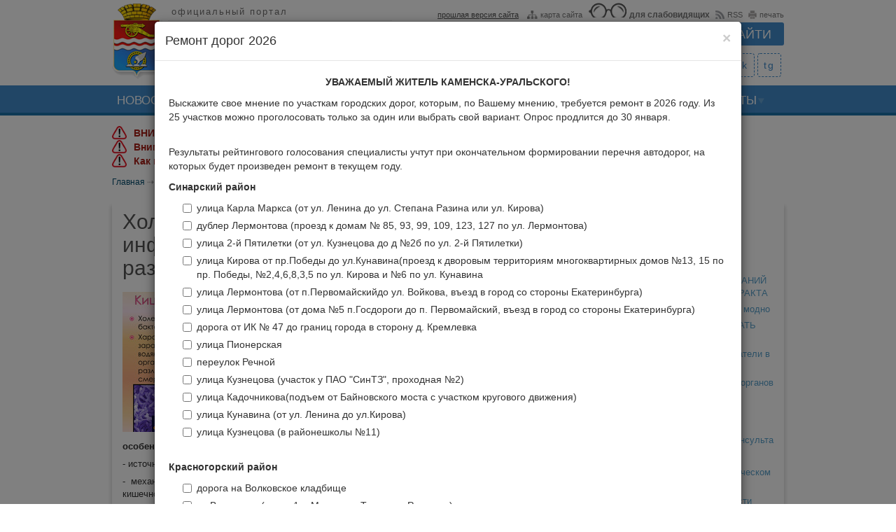

--- FILE ---
content_type: text/html; charset=UTF-8
request_url: https://kamensk-uralskiy.ru/obshhestvo/zdravoohranenie/978-holera-eto-opasno-ostrye-kishechnye-infekcii-letom-risk-zarazitsya-vozrastaet-v-razy.html
body_size: 16648
content:
<!DOCTYPE HTML><html lang="ru" prefix="og: http://ogp.me/ns# fb: http://ogp.me/ns/fb# article: http://ogp.me/ns/article# ya: http://webmaster.yandex.ru/vocabularies/"><head><title>Холера - это опасно! Острые кишечные инфекции: летом риск заразиться возрастает в разы</title><meta charset="utf-8"/><meta property="og:site_name" content="Каменск-Уральский - официальный портал города" /><meta property="og:image" content="https://kamensk-uralskiy.ru/uploads/filemanager/dad/cc8/46c/dadcc846c9758f84a2b18406a9b2bc6c9f7d6ed574e1eb646bfbf1eb82d853986_300x200.jpg" /><meta property="og:locale" content="ru_RU" /><meta property="og:type" content="article" /><meta property="og:url" content="https://kamensk-uralskiy.ru/obshhestvo/zdravoohranenie/978-holera-eto-opasno-ostrye-kishechnye-infekcii-letom-risk-zarazitsya-vozrastaet-v-razy.html" /><meta property="og:title" content="Холера - это опасно! Острые кишечные инфекции: летом риск заразиться возрастает в разы" /><meta property="article:published_time" content="2022-05-12T10:21:08+05:00" /><meta property="article:modified_time" content="2025-10-23T11:04:39+05:00" /><meta property="og:image:width" content="300" /><meta property="og:image:height" content="200" /><meta name="author" content="author" /><meta name="copyright" content="copyright" /><meta name="format-detection" content="telephone=no" /><meta name="viewport" content="initial-scale=1.0, width=device-width" /><link rel="canonical" href="https://kamensk-uralskiy.ru/obshhestvo/zdravoohranenie/978-holera-eto-opasno-ostrye-kishechnye-infekcii-letom-risk-zarazitsya-vozrastaet-v-razy.html" /><link rel="stylesheet" href="https://kamensk-uralskiy.ru/themes/default/css/bootstrap.css" /><link rel="stylesheet" href="https://kamensk-uralskiy.ru/themes/default/css/jquery-ui.min.css" /><link rel="stylesheet" href="https://kamensk-uralskiy.ru/themes/default/css/styles.css?nocache=20260101" /><link rel="stylesheet" href="https://kamensk-uralskiy.ru/themes/default/css/s_pane.css?nocache=20260101" media="all" /><!--[if IE]><link rel="stylesheet" href="https://kamensk-uralskiy.ru/themes/default/css/ie.css" type="text/css" /><![endif]--><script>var is_admins = false; var base_url = "https://kamensk-uralskiy.ru/";</script><script src="https://kamensk-uralskiy.ru/themes/default/js/jquery.min.js"></script> <script>window.jQuery || document.write('<script src="http://ajax.googleapis.com/ajax/libs/jquery/1.10.2/jquery.min.js"><\/script>')</script><script src="https://kamensk-uralskiy.ru/themes/default/js/bootstrap.js"></script><script src="https://kamensk-uralskiy.ru/themes/default/js/jquery-ui.min.js"></script> <script src="https://unpkg.com/video.js@5.16.0/dist/video.js"></script><script src="https://unpkg.com/videojs-contrib-hls@4.1.1/dist/videojs-contrib-hls.js"></script><!-- POS Gosuslugi Widget --><script src='https://pos.gosuslugi.ru/bin/script.min.js'></script><!-- POS Gosuslugi Widget END --><!--[if lt IE 9]><script src="http://html5shim.googlecode.com/svn/trunk/html5.js"></script><![endif]--><link href="https://unpkg.com/video.js@5.16.0/dist/video-js.css" rel="stylesheet"><link href="https://kamensk-uralskiy.ru/rss.xml" type="application/rss+xml" rel="alternate" title="RSS лента" /><link href="https://kamensk-uralskiy.ru/favicon.ico" type="image/x-icon" rel="shortcut icon" /><link href="https://kamensk-uralskiy.ru/favicon_16x16.png" type="image/png" rel="icon" /><style>.kamenskuralskiy_hidden { left: -9999999px; position: absolute;}</style><style type="text/css">.coronaline{margin: 10px;width:960px;position:relative;background:#fdeadb;border: 1px solid #c9443d;padding: 30px;font-family: "PT Sans", PTsans, Arial, sans-serif;color: #1c1c1c;}.coronaline > .title{position:absolute;top:0;background:#c9443d;color:#fff;padding:3px 10px;font-weight:bold;}.coronaline > .content{margin-top:15px;text-align: left;}</style><style type="text/css">#hotter {/*margin: 10px;*/width:960px;position:relative;/*background:#fdeadb;*//*border: 1px solid #c9443d;*//*padding: 20px;*/padding: 15px 0px 0px 0px;font-family: "PT Sans", PTsans, Arial, sans-serif;color: #1c1c1c; clear:both;}#hotter > div{text-align: left;}#hotter > div > a {color: #a81f17;font-weight:bold;}#hotter > div > img {width: 21px;vertical-align: top;margin-right: 10px;}@media screen and (max-width: 60em){#hotter{width:97% !important; margin: 0px;}}</style></head><body><div id="header"> <a href="https://kamensk-uralskiy.ru/" class="ajax"> <div id="head_title"> <div class="logo_main"></div> <h2>официальный портал</h2> <h1>КАМЕНСК-УРАЛЬСКИЙ</h1><p>город трудовой доблести</p> </div> </a> <div id="header_search"> <div class="header_top_links"> <span style="margin:0px 4px 0px 0px;"></span> <a href="http://old.kamensk-uralskiy.ru/"><span class="oldsite">прошлая версия сайта</span></a> <a href="https://kamensk-uralskiy.ru/sitemap.html" class="ajax"><span class="map"></span>карта сайта</a> <a href="https://kamensk-uralskiy.ru/?version=special"><span class="glasses"></span><b style="font-size:12px;">для слабовидящих</b></a> <a href="https://kamensk-uralskiy.ru/rss.xml"><span class="rss"></span>RSS</a> <a href="javaScript:window.print();"><span class="print"></span>печать</a> </div> <form action="https://kamensk-uralskiy.ru/search.html" method="get" autocomplete="off"> <input type="text" name="query" class="span2" placeholder="Поиск по сайту ..." /> <input type="submit" value="Найти" class="btn" /> </form> </div> <div class="str_under"> </div><div class="social_media"> <a href="https://vk.com/ku_pressa" title="в контакте" alt="в контакте" target="_blank">vk</a><a href="https://t.me/ku_pressa" title="телеграм" alt="телеграм" target="_blank">tg</a> </div></div><div id="a_menu"> <div class="sidebar-nav"> <div class="navbar navbar-default" role="navigation"> <div class="navbar-header"> <button type="button" class="navbar-toggle" data-toggle="collapse" data-target=".sidebar-navbar-collapse"> <span class="sr-only">Toggle navigation</span> <span class="icon-bar"></span> <span class="icon-bar"></span> <span class="icon-bar"></span> </button> <span class="visible-xs navbar-brand"><a href="https://kamensk-uralskiy.ru/" class="ajax"><span class="mlogo"><img src="https://kamensk-uralskiy.ru/themes/default/images/logo.png" height="auto" width="30px" /></span><span class="text"> Каменск-Уральский</span></a></span> </div> <div class="navbar-collapse collapse sidebar-navbar-collapse"> <ul class="nav navbar-nav"> <li class="m_item dropdown"> <a href="https://kamensk-uralskiy.ru/news.html" class="ajax link_main uc dropdown-toggle" data-toggle="dropdown">Новости</a> <ul class="dropdown-menu"><li><a href="https://kamensk-uralskiy.ru/news/novosti_administracii.html" class="ajax">Новости администрации</a></li><li><a href="https://kamensk-uralskiy.ru/news/novosti_sporta.html" class="ajax">Новости спорта</a></li><li><a href="https://kamensk-uralskiy.ru/news/novosti_kulturi.html" class="ajax">Новости культуры</a></li><li><a href="https://kamensk-uralskiy.ru/news/novosti_predprijatij.html" class="ajax">Новости предприятий</a></li><li><a href="https://kamensk-uralskiy.ru/news/novosti_obrazovanija.html" class="ajax">Новости образования</a></li><li><a href="https://kamensk-uralskiy.ru/news/novosti_zdravoohranenija.html" class="ajax">Новости здравоохранения</a></li><li><a href="https://kamensk-uralskiy.ru/news/o_bezopasnosti.html" class="ajax">О безопасности</a></li><li><a href="https://kamensk-uralskiy.ru/news/grazhdanskie_iniciativi.html" class="ajax">Гражданские инициативы</a></li></ul> </li> <li class="m_item dropdown"> <a href="https://kamensk-uralskiy.ru/o_gorode.html" class="ajax link_main uc dropdown-toggle" data-toggle="dropdown">О городе</a> <ul class="dropdown-menu"><li><a href="https://kamensk-uralskiy.ru/o_gorode/ustav_goroda.html" class="ajax">Устав городского округа</a></li><li><a href="https://kamensk-uralskiy.ru/o_gorode/vchera.html" class="ajax">Вчера</a></li><li><a href="https://kamensk-uralskiy.ru/o_gorode/segodnja.html" class="ajax">Сегодня</a></li><li><a href="https://kamensk-uralskiy.ru/o_gorode/zavtra.html" class="ajax">Завтра</a></li></ul> </li> <li class="m_item dropdown"> <a href="https://kamensk-uralskiy.ru/organi_vlasti.html" class="ajax link_main uc dropdown-toggle" data-toggle="dropdown">Органы Власти</a> <ul class="dropdown-menu"><li><a href="https://kamensk-uralskiy.ru/organi_vlasti/glava_goroda.html" class="ajax">Глава Каменск-Уральского городского округа</a></li><li><a href="https://kamensk-uralskiy.ru/organi_vlasti/gorodskaja_duma.html" class="ajax">Дума Каменск-Уральского городского округа</a></li><li><a href="https://kamensk-uralskiy.ru/organi_vlasti/administracija_goroda.html" class="ajax">Администрация городского округа</a></li><li><a href="https://kamensk-uralskiy.ru/organi_vlasti/komitet_po_arhitekture_i_gradostroitelstvu.html" class="ajax">Комитет по архитектуре и градостроительству</a></li><li><a href="https://kamensk-uralskiy.ru/organi_vlasti/komitet_po_upravleniju_imushhestvom.html" class="ajax">Комитет по управлению имуществом</a></li><li><a href="https://kamensk-uralskiy.ru/organi_vlasti/upravlenie_obrazovanija.html" class="ajax">Управление образования</a></li><li><a href="https://kamensk-uralskiy.ru/organi_vlasti/upravlenie_po_fizicheskoj_kulture_i_sportu.html" class="ajax">Управление по физической культуре и спорту</a></li><li><a href="https://kamensk-uralskiy.ru/organi_vlasti/upravlenie_kulturi.html" class="ajax">Управление культуры</a></li><li><a href="https://kamensk-uralskiy.ru/organi_vlasti/kontrolno_schetnij_organ.html" class="ajax">Контрольно-счетный орган</a></li><li><a href="https://kamensk-uralskiy.ru/organi_vlasti/territorialnaja_izbiratelnaja_komissija.html" class="ajax">Территориальная избирательная комиссия</a></li></ul> </li> <li class="m_item dropdown"> <a href="https://kamensk-uralskiy.ru/jekonomika.html" class="ajax link_main uc dropdown-toggle" data-toggle="dropdown">Экономика</a> <ul class="dropdown-menu"><li><a href="https://kamensk-uralskiy.ru/jekonomika/socialnojekonomicheskoe_razvitie.html" class="ajax">Социально-экономическое развитие</a></li><li><a href="https://kamensk-uralskiy.ru/jekonomika/bjudzhet.html" class="ajax">Бюджет</a></li><li><a href="https://kamensk-uralskiy.ru/jekonomika/gradoobrazujushhie_predprijatija.html" class="ajax">Промышленные предприятия</a></li><li><a href="https://kamensk-uralskiy.ru/jekonomika/malij_i_srednij_biznes.html" class="ajax">Малый и средний бизнес. Развитие туризма</a></li><li><a href="https://kamensk-uralskiy.ru/jekonomika/potrebitelskij_rinok_uslugi.html" class="ajax">Потребительский рынок, услуги</a></li><li><a href="https://kamensk-uralskiy.ru/jekonomika/rinok_truda.html" class="ajax">Рынок труда</a></li><li><a href="https://kamensk-uralskiy.ru/jekonomika/ohrana_truda.html" class="ajax">Охрана труда</a></li><li><a href="https://kamensk-uralskiy.ru/jekonomika/realizacija_ukazov_prezidenta_rossii_ot_7_maja_2012g.html" class="ajax">Национальные проекты</a></li><li><a href="https://kamensk-uralskiy.ru/jekonomika/dokumenti_strategicheskogo_planirovanija.html" class="ajax">Документы стратегического планирования</a></li><li><a href="https://kamensk-uralskiy.ru/jekonomika/municipalnie_uslugi.html" class="ajax">Государственные и Муниципальные услуги</a></li><li><a href="https://kamensk-uralskiy.ru/jekonomika/investicionnaja_politika.html" class="ajax">Инвестиционная политика</a></li><li><a href="https://kamensk-uralskiy.ru/jekonomika/ocenka_jeffektivnosti_dejatelnosti_oms.html" class="ajax">Оценка эффективности деятельности ОМС</a></li><li><a href="https://kamensk-uralskiy.ru/jekonomika/otcheti_glavi_goroda_o_rezultativnosti_dejatelnosti.html" class="ajax">Отчеты главы городского округа о результативности деятельности</a></li><li><a href="https://kamensk-uralskiy.ru/jekonomika/ocenka_regulirujushhego_vozdejstvija.html" class="ajax">Оценка регулирующего воздействия</a></li><li><a href="https://kamensk-uralskiy.ru/jekonomika/municipalnij_kontrol.html" class="ajax">Муниципальный контроль</a></li><li><a href="https://kamensk-uralskiy.ru/jekonomika/cenoobrazovanie_v_zhilishhnokommunalnoj_sfere.html" class="ajax">Ценообразование в жилищно-коммунальной сфере</a></li><li><a href="https://kamensk-uralskiy.ru/jekonomika/nalogovaja_politika.html" class="ajax">Налоговая политика</a></li><li><a href="https://kamensk-uralskiy.ru/jekonomika/nalogovie_rashodi.html" class="ajax">Налоговые расходы</a></li><li><a href="https://kamensk-uralskiy.ru/jekonomika/vserossijskaja_perepis_naselenija.html" class="ajax">Всероссийская перепись населения</a></li><li><a href="https://kamensk-uralskiy.ru/jekonomika/oplata_truda_v_municipalnih_organizacijah.html" class="ajax">Оплата труда в муниципальных организациях</a></li><li><a href="https://kamensk-uralskiy.ru/jekonomika/vserossijskaja_selskohozjajstvennaja_perepis__2016.html" class="ajax">Всероссийская сельскохозяйственная перепись - 2016</a></li><li><a href="https://kamensk-uralskiy.ru/jekonomika/razvitie_konkurencii.html" class="ajax">Развитие конкуренции</a></li><li><a href="https://kamensk-uralskiy.ru/jekonomika/legalizacija_zarabotnoj_plati.html" class="ajax">Противодействие нелегальной занятости</a></li></ul> </li> <li class="m_item dropdown"> <a href="https://kamensk-uralskiy.ru/gorodskaja_sreda.html" class="ajax link_main uc dropdown-toggle" data-toggle="dropdown">Городская среда</a> <ul class="dropdown-menu"><li><a href="https://kamensk-uralskiy.ru/gorodskaja_sreda/zhkh.html" class="ajax">ЖКХ</a></li><li><a href="https://kamensk-uralskiy.ru/gorodskaja_sreda/transport.html" class="ajax">Транспорт</a></li><li><a href="https://kamensk-uralskiy.ru/gorodskaja_sreda/svjaz.html" class="ajax">Связь</a></li><li><a href="https://kamensk-uralskiy.ru/gorodskaja_sreda/jekologija.html" class="ajax">Экология</a></li><li><a href="https://kamensk-uralskiy.ru/gorodskaja_sreda/gradostroitelstvo.html" class="ajax">Градостроительство</a></li><li><a href="https://kamensk-uralskiy.ru/gorodskaja_sreda/zemlepolzovanie.html" class="ajax">Землепользование</a></li><li><a href="https://kamensk-uralskiy.ru/gorodskaja_sreda/formirovanie_komfortnoj_gorodskoj_sredi.html" class="ajax">Формирование комфортной городской среды</a></li><li><a href="https://kamensk-uralskiy.ru/gorodskaja_sreda/bti.html" class="ajax">БТИ</a></li></ul> </li> <li class="m_item dropdown"> <a href="https://kamensk-uralskiy.ru/obshhestvo.html" class="ajax link_main uc dropdown-toggle" data-toggle="dropdown">Общество</a> <ul class="dropdown-menu"><li><a href="https://kamensk-uralskiy.ru/obshhestvo/svoih_ne_brosaem.html" class="ajax">Своих не бросаем</a></li><li><a href="https://kamensk-uralskiy.ru/obshhestvo/2020_god____god_pamjati_i_slavi.html" class="ajax">Каменск-Уральский ― город трудовой доблести</a></li><li><a href="https://kamensk-uralskiy.ru/obshhestvo/grazhdanskaja_oborona.html" class="ajax">Гражданская оборона</a></li><li><a href="https://kamensk-uralskiy.ru/obshhestvo/publichnie_slushanija.html" class="ajax">Публичные слушания</a></li><li><a href="https://kamensk-uralskiy.ru/obshhestvo/bezopasnost.html" class="ajax">Безопасность</a></li><li><a href="https://kamensk-uralskiy.ru/obshhestvo/obrazovanie.html" class="ajax">Образование</a></li><li><a href="https://kamensk-uralskiy.ru/obshhestvo/zdravoohranenie.html" class="ajax">Здравоохранение</a></li><li><a href="https://kamensk-uralskiy.ru/obshhestvo/obespechenie_zhilem.html" class="ajax">Обеспечение жильем</a></li><li><a href="https://kamensk-uralskiy.ru/obshhestvo/socialnie_voprosi.html" class="ajax">Социальные вопросы</a></li><li><a href="https://kamensk-uralskiy.ru/obshhestvo/sportivnaja_zhizn.html" class="ajax">Спортивная жизнь</a></li><li><a href="https://kamensk-uralskiy.ru/obshhestvo/rabota_s_molodezhju.html" class="ajax">Работа с молодежью</a></li><li><a href="https://kamensk-uralskiy.ru/obshhestvo/grazhdanskie_iniciativi.html" class="ajax">Гражданские инициативы</a></li><li><a href="https://kamensk-uralskiy.ru/obshhestvo/kultura.html" class="ajax">Культура</a></li><li><a href="https://kamensk-uralskiy.ru/obshhestvo/protivodejstvie_korrupcii.html" class="ajax">Противодействие коррупции</a></li><li><a href="https://kamensk-uralskiy.ru/obshhestvo/kandidati_v_prisjazhnie_zasedateli.html" class="ajax">Кандидаты в присяжные заседатели</a></li><li><a href="https://kamensk-uralskiy.ru/obshhestvo/den_goroda.html" class="ajax">День города</a></li><li><a href="https://kamensk-uralskiy.ru/obshhestvo/gorodskoj_grazhdanskij_forum.html" class="ajax">Городской гражданский форум</a></li><li><a href="https://kamensk-uralskiy.ru/obshhestvo/informacija_dlja_inostrannih_grazhdan.html" class="ajax">Информация для иностранных граждан</a></li></ul> </li> <li class="m_item"> <a href="https://kamensk-uralskiy.ru/dokumenti.html" class="ajax link_main uc" >Документы</a> </li> </ul> </div> </div> </div> </div><div id="top_menu"> <ul class="menu"> <li class="m_item arr"> <a href="https://kamensk-uralskiy.ru/news.html" class="ajax link_main uc">Новости</a> <div class="dropdown-menu main" role="menu" aria-labelledby="dLabel"><ul><li><a href="https://kamensk-uralskiy.ru/news/novosti_administracii.html" class="ajax">Новости администрации</a></li><li><a href="https://kamensk-uralskiy.ru/news/novosti_sporta.html" class="ajax">Новости спорта</a></li><li><a href="https://kamensk-uralskiy.ru/news/novosti_kulturi.html" class="ajax">Новости культуры</a></li><li><a href="https://kamensk-uralskiy.ru/news/novosti_predprijatij.html" class="ajax">Новости предприятий</a></li><li><a href="https://kamensk-uralskiy.ru/news/novosti_obrazovanija.html" class="ajax">Новости образования</a></li><li><a href="https://kamensk-uralskiy.ru/news/novosti_zdravoohranenija.html" class="ajax">Новости здравоохранения</a></li><li><a href="https://kamensk-uralskiy.ru/news/o_bezopasnosti.html" class="ajax">О безопасности</a></li></ul><ul><li><a href="https://kamensk-uralskiy.ru/news/grazhdanskie_iniciativi.html" class="ajax">Гражданские инициативы</a></li></ul></div> </li> <li class="m_item arr"> <a href="https://kamensk-uralskiy.ru/o_gorode.html" class="ajax link_main uc">О городе</a> <div class="dropdown-menu main" role="menu" aria-labelledby="dLabel"><ul><li><a href="https://kamensk-uralskiy.ru/o_gorode/ustav_goroda.html" class="ajax">Устав городского округа</a></li><li><a href="https://kamensk-uralskiy.ru/o_gorode/vchera.html" class="ajax">Вчера</a></li><li><a href="https://kamensk-uralskiy.ru/o_gorode/segodnja.html" class="ajax">Сегодня</a></li><li><a href="https://kamensk-uralskiy.ru/o_gorode/zavtra.html" class="ajax">Завтра</a></li></ul></div> </li> <li class="m_item arr"> <a href="https://kamensk-uralskiy.ru/organi_vlasti.html" class="ajax link_main uc">Органы Власти</a> <div class="dropdown-menu main" role="menu" aria-labelledby="dLabel"><ul><li><a href="https://kamensk-uralskiy.ru/organi_vlasti/glava_goroda.html" class="ajax">Глава Каменск-Уральского городского округа</a></li><li><a href="https://kamensk-uralskiy.ru/organi_vlasti/gorodskaja_duma.html" class="ajax">Дума Каменск-Уральского городского округа</a></li><li><a href="https://kamensk-uralskiy.ru/organi_vlasti/administracija_goroda.html" class="ajax">Администрация городского округа</a></li><li><a href="https://kamensk-uralskiy.ru/organi_vlasti/komitet_po_arhitekture_i_gradostroitelstvu.html" class="ajax">Комитет по архитектуре и градостроительству</a></li><li><a href="https://kamensk-uralskiy.ru/organi_vlasti/komitet_po_upravleniju_imushhestvom.html" class="ajax">Комитет по управлению имуществом</a></li><li><a href="https://kamensk-uralskiy.ru/organi_vlasti/upravlenie_obrazovanija.html" class="ajax">Управление образования</a></li><li><a href="https://kamensk-uralskiy.ru/organi_vlasti/upravlenie_po_fizicheskoj_kulture_i_sportu.html" class="ajax">Управление по физической культуре и спорту</a></li></ul><ul><li><a href="https://kamensk-uralskiy.ru/organi_vlasti/upravlenie_kulturi.html" class="ajax">Управление культуры</a></li><li><a href="https://kamensk-uralskiy.ru/organi_vlasti/kontrolno_schetnij_organ.html" class="ajax">Контрольно-счетный орган</a></li><li><a href="https://kamensk-uralskiy.ru/organi_vlasti/territorialnaja_izbiratelnaja_komissija.html" class="ajax">Территориальная избирательная комиссия</a></li></ul></div> </li> <li class="m_item arr"> <a href="https://kamensk-uralskiy.ru/jekonomika.html" class="ajax link_main uc">Экономика</a> <div class="dropdown-menu main" role="menu" aria-labelledby="dLabel"><ul><li><a href="https://kamensk-uralskiy.ru/jekonomika/socialnojekonomicheskoe_razvitie.html" class="ajax">Социально-экономическое развитие</a></li><li><a href="https://kamensk-uralskiy.ru/jekonomika/bjudzhet.html" class="ajax">Бюджет</a></li><li><a href="https://kamensk-uralskiy.ru/jekonomika/gradoobrazujushhie_predprijatija.html" class="ajax">Промышленные предприятия</a></li><li><a href="https://kamensk-uralskiy.ru/jekonomika/malij_i_srednij_biznes.html" class="ajax">Малый и средний бизнес. Развитие туризма</a></li><li><a href="https://kamensk-uralskiy.ru/jekonomika/potrebitelskij_rinok_uslugi.html" class="ajax">Потребительский рынок, услуги</a></li><li><a href="https://kamensk-uralskiy.ru/jekonomika/rinok_truda.html" class="ajax">Рынок труда</a></li><li><a href="https://kamensk-uralskiy.ru/jekonomika/ohrana_truda.html" class="ajax">Охрана труда</a></li></ul><ul><li><a href="https://kamensk-uralskiy.ru/jekonomika/realizacija_ukazov_prezidenta_rossii_ot_7_maja_2012g.html" class="ajax">Национальные проекты</a></li><li><a href="https://kamensk-uralskiy.ru/jekonomika/dokumenti_strategicheskogo_planirovanija.html" class="ajax">Документы стратегического планирования</a></li><li><a href="https://kamensk-uralskiy.ru/jekonomika/municipalnie_uslugi.html" class="ajax">Государственные и Муниципальные услуги</a></li><li><a href="https://kamensk-uralskiy.ru/jekonomika/investicionnaja_politika.html" class="ajax">Инвестиционная политика</a></li><li><a href="https://kamensk-uralskiy.ru/jekonomika/ocenka_jeffektivnosti_dejatelnosti_oms.html" class="ajax">Оценка эффективности деятельности ОМС</a></li><li><a href="https://kamensk-uralskiy.ru/jekonomika/otcheti_glavi_goroda_o_rezultativnosti_dejatelnosti.html" class="ajax">Отчеты главы городского округа о результативности деятельности</a></li><li><a href="https://kamensk-uralskiy.ru/jekonomika/ocenka_regulirujushhego_vozdejstvija.html" class="ajax">Оценка регулирующего воздействия</a></li></ul><ul><li><a href="https://kamensk-uralskiy.ru/jekonomika/municipalnij_kontrol.html" class="ajax">Муниципальный контроль</a></li><li><a href="https://kamensk-uralskiy.ru/jekonomika/cenoobrazovanie_v_zhilishhnokommunalnoj_sfere.html" class="ajax">Ценообразование в жилищно-коммунальной сфере</a></li><li><a href="https://kamensk-uralskiy.ru/jekonomika/nalogovaja_politika.html" class="ajax">Налоговая политика</a></li><li><a href="https://kamensk-uralskiy.ru/jekonomika/nalogovie_rashodi.html" class="ajax">Налоговые расходы</a></li><li><a href="https://kamensk-uralskiy.ru/jekonomika/vserossijskaja_perepis_naselenija.html" class="ajax">Всероссийская перепись населения</a></li><li><a href="https://kamensk-uralskiy.ru/jekonomika/oplata_truda_v_municipalnih_organizacijah.html" class="ajax">Оплата труда в муниципальных организациях</a></li><li><a href="https://kamensk-uralskiy.ru/jekonomika/vserossijskaja_selskohozjajstvennaja_perepis__2016.html" class="ajax">Всероссийская сельскохозяйственная перепись - 2016</a></li></ul><ul><li><a href="https://kamensk-uralskiy.ru/jekonomika/razvitie_konkurencii.html" class="ajax">Развитие конкуренции</a></li><li><a href="https://kamensk-uralskiy.ru/jekonomika/legalizacija_zarabotnoj_plati.html" class="ajax">Противодействие нелегальной занятости</a></li></ul></div> </li> <li class="m_item arr"> <a href="https://kamensk-uralskiy.ru/gorodskaja_sreda.html" class="ajax link_main uc">Городская среда</a> <div class="dropdown-menu main" role="menu" aria-labelledby="dLabel"><ul><li><a href="https://kamensk-uralskiy.ru/gorodskaja_sreda/zhkh.html" class="ajax">ЖКХ</a></li><li><a href="https://kamensk-uralskiy.ru/gorodskaja_sreda/transport.html" class="ajax">Транспорт</a></li><li><a href="https://kamensk-uralskiy.ru/gorodskaja_sreda/svjaz.html" class="ajax">Связь</a></li><li><a href="https://kamensk-uralskiy.ru/gorodskaja_sreda/jekologija.html" class="ajax">Экология</a></li><li><a href="https://kamensk-uralskiy.ru/gorodskaja_sreda/gradostroitelstvo.html" class="ajax">Градостроительство</a></li><li><a href="https://kamensk-uralskiy.ru/gorodskaja_sreda/zemlepolzovanie.html" class="ajax">Землепользование</a></li><li><a href="https://kamensk-uralskiy.ru/gorodskaja_sreda/formirovanie_komfortnoj_gorodskoj_sredi.html" class="ajax">Формирование комфортной городской среды</a></li></ul><ul><li><a href="https://kamensk-uralskiy.ru/gorodskaja_sreda/bti.html" class="ajax">БТИ</a></li></ul></div> </li> <li class="m_item arr"> <a href="https://kamensk-uralskiy.ru/obshhestvo.html" class="ajax link_main uc">Общество</a> <div class="dropdown-menu main" role="menu" aria-labelledby="dLabel"><ul><li><a href="https://kamensk-uralskiy.ru/obshhestvo/svoih_ne_brosaem.html" class="ajax">Своих не бросаем</a></li><li><a href="https://kamensk-uralskiy.ru/obshhestvo/2020_god____god_pamjati_i_slavi.html" class="ajax">Каменск-Уральский ― город трудовой доблести</a></li><li><a href="https://kamensk-uralskiy.ru/obshhestvo/grazhdanskaja_oborona.html" class="ajax">Гражданская оборона</a></li><li><a href="https://kamensk-uralskiy.ru/obshhestvo/publichnie_slushanija.html" class="ajax">Публичные слушания</a></li><li><a href="https://kamensk-uralskiy.ru/obshhestvo/bezopasnost.html" class="ajax">Безопасность</a></li><li><a href="https://kamensk-uralskiy.ru/obshhestvo/obrazovanie.html" class="ajax">Образование</a></li><li><a href="https://kamensk-uralskiy.ru/obshhestvo/zdravoohranenie.html" class="ajax">Здравоохранение</a></li></ul><ul><li><a href="https://kamensk-uralskiy.ru/obshhestvo/obespechenie_zhilem.html" class="ajax">Обеспечение жильем</a></li><li><a href="https://kamensk-uralskiy.ru/obshhestvo/socialnie_voprosi.html" class="ajax">Социальные вопросы</a></li><li><a href="https://kamensk-uralskiy.ru/obshhestvo/sportivnaja_zhizn.html" class="ajax">Спортивная жизнь</a></li><li><a href="https://kamensk-uralskiy.ru/obshhestvo/rabota_s_molodezhju.html" class="ajax">Работа с молодежью</a></li><li><a href="https://kamensk-uralskiy.ru/obshhestvo/grazhdanskie_iniciativi.html" class="ajax">Гражданские инициативы</a></li><li><a href="https://kamensk-uralskiy.ru/obshhestvo/kultura.html" class="ajax">Культура</a></li><li><a href="https://kamensk-uralskiy.ru/obshhestvo/protivodejstvie_korrupcii.html" class="ajax">Противодействие коррупции</a></li></ul><ul><li><a href="https://kamensk-uralskiy.ru/obshhestvo/kandidati_v_prisjazhnie_zasedateli.html" class="ajax">Кандидаты в присяжные заседатели</a></li><li><a href="https://kamensk-uralskiy.ru/obshhestvo/den_goroda.html" class="ajax">День города</a></li><li><a href="https://kamensk-uralskiy.ru/obshhestvo/gorodskoj_grazhdanskij_forum.html" class="ajax">Городской гражданский форум</a></li><li><a href="https://kamensk-uralskiy.ru/obshhestvo/informacija_dlja_inostrannih_grazhdan.html" class="ajax">Информация для иностранных граждан</a></li></ul></div> </li> <li class="m_item arr"> <a href="https://kamensk-uralskiy.ru/dokumenti.html" class="ajax link_main uc">Документы</a> </li> </ul></div><center><div id="hotter"><div><img src="/themes/default/images/hotter.png" /><a href="https://kamensk-uralskiy.ru/objavlenija_edds/2162-vnimanie-silnyy-moroz.html">ВНИМАНИЕ! СИЛЬНЫЙ МОРОЗ!</a></div><div><img src="/themes/default/images/hotter.png" /><a href="https://kamensk-uralskiy.ru/objavlenija_edds/2161-vnimanie-smogtuman.html">Внимание! Смог!Туман!</a></div><div><img src="/themes/default/images/hotter.png" /><a href="https://kamensk-uralskiy.ru/objavlenija_edds/1920-kak-postupit-na-voennuyu-sluzhbu-po-kontraktu.html">Как поступить на военную службу по контракту?</a></div></div></center><!--center><div class="coronaline"><div class="title">ГОРЯЧАЯ ЛИНИЯ</div><div class="content">Если хотите, чтобы вам волонтеры помогли приобрести продукты питания, оплатить жилищно-коммунальные услуги и телефонную связь, помогли с приобретением льготных лекарств, звоните: <b>(3439) 39-61-17</b>.</div></div></center--><!--<center><div style="max-width: 960px;width: auto;position: relative;"><a href="https://kamensk-uralskiy.ru/jekonomika/vserossijskaja_perepis_naselenija.html"><img src="https://kamensk-uralskiy.ru/themes/default/images/census.jpg" alt="" style="max-width: 100%;width: auto;" /></a></div></center>--><ul class="bread_crumbs"> <li itemscope itemtype="http://data-vocabulary.org/Breadcrumb"><a href="https://kamensk-uralskiy.ru/" itemprop="url" class="ajax">Главная</a></li> <li>&#8674;</li> <li itemscope itemtype="http://data-vocabulary.org/Breadcrumb"><a href="https://kamensk-uralskiy.ru/obshhestvo.html" itemprop="url" class="ajax"><span itemprop="title">Общество</span></a></li> <li>&#8674;</li> <li itemscope itemtype="http://data-vocabulary.org/Breadcrumb"><a href="https://kamensk-uralskiy.ru/obshhestvo/zdravoohranenie.html" itemprop="url" class="ajax"><span itemprop="title">Здравоохранение</span></a></li> <li>&#8674;</li> <li itemscope itemtype="http://data-vocabulary.org/Breadcrumb"><span itemprop="title">Холера - это опасно! Острые кишечные инфекции: летом риск заразиться возрастает в разы</span></li> </ul><div id="content"> <div id="full_news_content" class="content"> <h2 id="header_page">Холера - это опасно! Острые кишечные инфекции: летом риск заразиться возрастает в разы</h2><div><p><strong><img src="/uploads/filemanager/dad/cc8/46c/dadcc846c9758f84a2b18406a9b2bc6c9f7d6ed574e1eb646bfbf1eb82d853986_300x200.jpg" border="0" alt="" width="300" height="200">Лето &ndash; пора отпусков и долгожданного отдыха. Но за жаркими лучами солнца, серебристой гладью водоемов, овощей, фруктов и сочных ягод появляется риск заражения заболеваниями из группы &laquo;острые кишечные инфекции&raquo;.</strong></p><p>Самыми распространенными являются: дизентерия, острые гастроэнтероколиты, сальмонеллез, вирусный гепатит А, реже - брюшной тиф, паратифы, холера. Последние, как правило, возникают при завозе из стран ближнего и дальнего зарубежья.</p><p><strong>Однако, для всех этих болезней характерны&nbsp; общие особенности:</strong></p><p>- источник инфекции &ndash; больной человек</p><p>- механизм передачи &ndash; проникновение возбудителей через рот и активное размножение в желудочно-кишечном тракте</p><p>- основные симптомы заболевания &ndash; расстройство кишечника (частый жидкий стул, боли в животе)</p><p>- основные пути передачи &ndash; через зараженную воду, пищу, грязные руки, овощи, фрукты, ягоды, предметы обихода.</p><p><strong>&nbsp;</strong></p><p><strong>Отдыхая на природе, или находясь в отпуске, соблюдайте меры предосторожности:</strong></p><ol><li>Перед употреблением овощи, фрукты и ягоды обязательно промывайте проточной водой и обдавайте кипятком.</li><li>Тщательно мойте руки перед едой, а также, после посещения туалета.</li><li>Купайтесь только в чистых санкционированных водоемах.</li><li>Не пейте воду из неизвестных источников.</li></ol><p><strong>&nbsp;</strong></p><p><strong>При проявлении кишечных расстройств срочно обращайтесь к врачу.</strong></p><p><strong>Соблюдайте вышеуказанные правила и наслаждайтесь летним отдыхом без опасений и последствий!!!</strong></p><p>&nbsp;</p><p><strong><a href="/download/47898">ЛЕТНЯЯ ШПАРГАЛКА ПРОТИВ ОКИ</a></strong></p><p><strong><a href="/download/47897">МОЙТЕ РУКИ ПРАВИЛЬНО</a></strong></p><p><strong>&nbsp;</strong></p></div><div id="full_screen_bg"></div><div id="full_screen_photo"> <div id="leftside"><span class="leftside_span">&#8249;</span></div> <div id="rightside"><span class="rightside_span">&#8250;</span></div> <div><img src="" id="full_screen_photo_img" /></div> <div id="photo_scroll2"> <div id="play">&#9658;</div> <div id="stop"></div> <div id="arr_l2">&#8249;</div> <div id="photo_scroll_inner2"> <div class="nums_full"> <span id="isnum"> </span> / <span id="fromnum"></span> </div> </div> <div id="arr_r2">&#8250;</div> <div id="close">&#215;</div> <a href="javascript:void(0);" id="link_origin" target="_blank"><span class="photolink_text">оригинальное фото</span><span class="photolink_icon"></span></a> </div></div></div><div id="sidebars" ><!-- POS Gosuslugi Widget - удалить весь блок при удалении виджета с сайта --><!-- POS Gosuslugi Widget END --> <div id="sidebar_right"><div class="related_links_article"> <ul> <li><a href="https://kamensk-uralskiy.ru/obshhestvo/zdravoohranenie/382-dispanserizaciya.html" class="ajax">&#9632; ДИСПАНСЕРИЗАЦИЯ</a></li><li><a href="https://kamensk-uralskiy.ru/obshhestvo/zdravoohranenie/1192-vse-pro-spid.html" class="ajax">&#9632; ВСЁ ПРО СПИД</a></li><li><a href="https://kamensk-uralskiy.ru/obshhestvo/zdravoohranenie/1269-pravilnoe-pitanie.html" class="ajax">&#9632; ПРАВИЛЬНОЕ ПИТАНИЕ</a></li><li><a href="https://kamensk-uralskiy.ru/obshhestvo/zdravoohranenie/1152-zozh-dlya-shkolnikov.html" class="ajax">&#9632; ЗОЖ для ШКОЛЬНИКОВ</a></li><li><a href="https://kamensk-uralskiy.ru/obshhestvo/zdravoohranenie/1148-profilaktika-zabolevaniy-zheludochno-kishechnogo-trakta.html" class="ajax">&#9632; ПРОФИЛАКТИКА ЗАБОЛЕВАНИЙ ЖЕЛУДОЧНО-КИШЕЧНОГО ТРАКТА</a></li><li><a href="https://kamensk-uralskiy.ru/obshhestvo/zdravoohranenie/1036-zdorovyy-obraz-zhizni-eto-modno.html" class="ajax">&#9632; Здоровый образ жизни – это модно</a></li><li><a href="https://kamensk-uralskiy.ru/obshhestvo/zdravoohranenie/1193-kak-pravilno-prinimat-antibiotiki.html" class="ajax">&#9632; КАК ПРАВИЛЬНО ПРИНИМАТЬ АНТИБИОТИКИ</a></li><li><a href="https://kamensk-uralskiy.ru/obshhestvo/zdravoohranenie/1188-analizy-krovi-kakie-pokazateli-v-biohimii-nado-proveryat.html" class="ajax">&#9632; Анализы крови: какие показатели в биохимии надо проверять</a></li><li><a href="https://kamensk-uralskiy.ru/obshhestvo/zdravoohranenie/1180-profilaktika-zabolevaniy-organov-dyhaniya.html" class="ajax">&#9632; Профилактика заболеваний органов дыхания</a></li><li><a href="https://kamensk-uralskiy.ru/obshhestvo/zdravoohranenie/1177-profilaktika-psihicheskih-zabolevaniy.html" class="ajax">&#9632; Профилактика психических заболеваний</a></li><li><a href="https://kamensk-uralskiy.ru/obshhestvo/zdravoohranenie/1174-profilaktika-infarkta-i-insulta.html" class="ajax">&#9632; Профилактика инфаркта и инсульта</a></li><li><a href="https://kamensk-uralskiy.ru/obshhestvo/zdravoohranenie/1170-profilaktika-osteoporoza.html" class="ajax">&#9632; Профилактика остеопороза</a></li><li><a href="https://kamensk-uralskiy.ru/obshhestvo/zdravoohranenie/1168-pozabottes-o-svoem-psihicheskom-zdorove.html" class="ajax">&#9632; Позаботьтесь о своем психическом здоровье</a></li><li><a href="https://kamensk-uralskiy.ru/obshhestvo/zdravoohranenie/1160-vserossiyskiy-den-trezvosti.html" class="ajax">&#9632; Всероссийский день трезвости</a></li><li><a href="https://kamensk-uralskiy.ru/obshhestvo/zdravoohranenie/1155-den-zdorovya-v-sverdlovskoy-oblasti.html" class="ajax">&#9632; День здоровья в Свердловской области</a></li><li><a href="https://kamensk-uralskiy.ru/obshhestvo/zdravoohranenie/1157-profilaktika-zabolevaniy-kozhi.html" class="ajax">&#9632; ПРОФИЛАКТИКА ЗАБОЛЕВАНИЙ КОЖИ</a></li><li><a href="https://kamensk-uralskiy.ru/obshhestvo/zdravoohranenie/1140-sport-eto-modno.html" class="ajax">&#9632; СПОРТ - ЭТО МОДНО</a></li><li><a href="https://kamensk-uralskiy.ru/obshhestvo/zdravoohranenie/1136-kak-sohranit-svoe-serdce-zdorovym.html" class="ajax">&#9632; КАК СОХРАНИТЬ СВОЕ СЕРДЦЕ ЗДОРОВЫМ</a></li><li><a href="https://kamensk-uralskiy.ru/obshhestvo/zdravoohranenie/1134-o-polze-grudnogo-vskarmlivaniya.html" class="ajax">&#9632; О ПОЛЬЗЕ ГРУДНОГО ВСКАРМЛИВАНИЯ</a></li><li><a href="https://kamensk-uralskiy.ru/obshhestvo/zdravoohranenie/1113-kak-brosit-kurit.html" class="ajax">&#9632; КАК БРОСИТЬ КУРИТЬ? .</a></li><li><a href="https://kamensk-uralskiy.ru/obshhestvo/zdravoohranenie/1131-profilaktika-zabolevaniy-pecheni.html" class="ajax">&#9632; ПРОФИЛАКТИКА ЗАБОЛЕВАНИЙ ПЕЧЕНИ</a></li><li><a href="https://kamensk-uralskiy.ru/obshhestvo/zdravoohranenie/1127-profilaktika-zabolevaniy-golovnogo-mozga.html" class="ajax">&#9632; ПРОФИЛАКТИКА ЗАБОЛЕВАНИЙ ГОЛОВНОГО МОЗГА</a></li><li><a href="https://kamensk-uralskiy.ru/obshhestvo/zdravoohranenie/1104-mochepolovye-infekcii-opasny.html" class="ajax">&#9632; Мочеполовые инфекции опасны</a></li><li><a href="https://kamensk-uralskiy.ru/obshhestvo/zdravoohranenie/1084-zhenskoe-zdorove-zalog-blagopoluchiya-i-schastya.html" class="ajax">&#9632; Женское здоровье — залог благополучия и счастья</a></li><li><a href="https://kamensk-uralskiy.ru/obshhestvo/zdravoohranenie/1102-vyzhit-v-ofise-kak-zabotitsya-o-zdorove-ne-otryvayas-ot-raboty.html" class="ajax">&#9632; Выжить в офисе: как заботиться о здоровье, не отрываясь от работы</a></li><li><a href="https://kamensk-uralskiy.ru/obshhestvo/zdravoohranenie/1073-shest-pravil-protiv-raka.html" class="ajax">&#9632; ШЕСТЬ ПРАВИЛ ПРОТИВ РАКА</a></li><li><a href="https://kamensk-uralskiy.ru/obshhestvo/zdravoohranenie/1072-onkologicheskie-zabolevaniya.html" class="ajax">&#9632; ОНКОЛОГИЧЕСКИЕ ЗАБОЛЕВАНИЯ</a></li><li><a href="https://kamensk-uralskiy.ru/obshhestvo/zdravoohranenie/1071-zdorovoe-dyhanie.html" class="ajax">&#9632; Здоровое дыхание</a></li><li><a href="https://kamensk-uralskiy.ru/obshhestvo/zdravoohranenie/1042-beregite-serdce.html" class="ajax">&#9632; Берегите сердце!</a></li><li><a href="https://kamensk-uralskiy.ru/obshhestvo/zdravoohranenie/1030-kurit-zdorovyu-vredit.html" class="ajax">&#9632; КУРИТЬ - ЗДОРОВЬЮ ВРЕДИТЬ</a></li><li><a href="https://kamensk-uralskiy.ru/obshhestvo/zdravoohranenie/1029-saharnyy-diabet.html" class="ajax">&#9632; САХАРНЫЙ ДИАБЕТ</a></li><li><a href="https://kamensk-uralskiy.ru/obshhestvo/zdravoohranenie/1024-ostrye-kishechnye-infekcii-luchshe-predupredit.html" class="ajax">&#9632; ОСТРЫЕ КИШЕЧНЫЕ ИНФЕКЦИИ: ЛУЧШЕ ПРЕДУПРЕДИТЬ</a></li><li><a href="https://kamensk-uralskiy.ru/obshhestvo/zdravoohranenie/307-ezhednevnaya-gigiena-kak-pravilno-myt-ruki.html" class="ajax">&#9632; Ежедневная гигиена: как правильно мыть руки</a></li><li><a href="https://kamensk-uralskiy.ru/obshhestvo/zdravoohranenie/1009-polezno-znat-roditelyam-i-detyam.html" class="ajax">&#9632; ПОЛЕЗНО ЗНАТЬ РОДИТЕЛЯМ И ДЕТЯМ</a></li><li><a href="https://kamensk-uralskiy.ru/obshhestvo/zdravoohranenie/1005-den-zdorovya-v-sverdlovskoy-oblasti.html" class="ajax">&#9632; День здоровья в Свердловской области</a></li><li><a href="https://kamensk-uralskiy.ru/obshhestvo/zdravoohranenie/978-holera-eto-opasno-ostrye-kishechnye-infekcii-letom-risk-zarazitsya-vozrastaet-v-razy.html" class="active ajax">&#9632; Холера - это опасно! Острые кишечные инфекции: летом риск заразиться возрастает в разы</a></li><li><a href="https://kamensk-uralskiy.ru/obshhestvo/zdravoohranenie/390-budte-zdorovy-internet-portaly-o-sohranenii-i-ukreplenii-zdorovya.html" class="ajax">&#9632; БУДЬТЕ ЗДОРОВЫ: интернет-порталы о сохранении и укреплении здоровья</a></li><li><a href="https://kamensk-uralskiy.ru/obshhestvo/zdravoohranenie/396-24-marta-vsemirnyy-den-borby-s-tuberkulezom.html" class="ajax">&#9632; 24 марта - всемирный день борьбы с туберкулезом</a></li><li><a href="https://kamensk-uralskiy.ru/obshhestvo/zdravoohranenie/162-chtoby-lyudi-ne-umirali-ot-tuberkuleza.html" class="ajax">&#9632; Чтобы люди не умирали от туберкулеза!</a></li><li><a href="https://kamensk-uralskiy.ru/obshhestvo/zdravoohranenie/510-gripp-nuzhno-li-delat-privivki-ot-grippa.html" class="ajax">&#9632; ГРИПП. Нужно ли делать прививки от гриппа?</a></li><li><a href="https://kamensk-uralskiy.ru/obshhestvo/zdravoohranenie/542-kamensk-uralskiy-territoriya-zdorovya.html" class="ajax">&#9632; Каменск-Уральский – территория здоровья</a></li><li><a href="https://kamensk-uralskiy.ru/obshhestvo/zdravoohranenie/185-vse-pro-gepatit-v.html" class="ajax">&#9632; Всё про гепатит В</a></li><li><a href="https://kamensk-uralskiy.ru/obshhestvo/zdravoohranenie/412-kor-i-mery-ee-profilaktiki.html" class="ajax">&#9632; Корь и меры ее профилактики</a></li><li><a href="https://kamensk-uralskiy.ru/obshhestvo/zdravoohranenie/139-profilaktika-kori.html" class="ajax">&#9632; Профилактика кори</a></li><li><a href="https://kamensk-uralskiy.ru/obshhestvo/zdravoohranenie/423-31-maya-vsemirnyy-den-bez-tabaka.html" class="ajax">&#9632; 31 мая - Всемирный день без табака</a></li><li><a href="https://kamensk-uralskiy.ru/obshhestvo/zdravoohranenie/415-vsemirnaya-nedelya-immunizacii.html" class="ajax">&#9632; Всемирная неделя иммунизации</a></li><li><a href="https://kamensk-uralskiy.ru/obshhestvo/zdravoohranenie/179-v-trete-voskresene-maya-v-mire-otmechaetsya-den-pamyati-umershih-ot-spida.html" class="ajax">&#9632; В третье воскресенье мая в мире отмечается День памяти умерших от СПИДа</a></li><li><a href="https://kamensk-uralskiy.ru/obshhestvo/zdravoohranenie/1070-poleznaya-informaciya.html" class="ajax">&#9632; ПОЛЕЗНАЯ ИНФОРМАЦИЯ</a></li> </ul></div><hr /><div class="ads"> <a href="https://kamensk-uralskiy.ru/redirect/fyyths/4b8550e213ff3448" rel="nofollow"><img src="https://kamensk-uralskiy.ru/uploads/fyyths/6d/6dcb8991ed1e7c4aa1306407554bf4e0.jpg" title="Открытое правительство (опрос_ОМС)" alt="Открытое правительство (опрос_ОМС)" /></a><a href="https://kamensk-uralskiy.ru/redirect/fyyths/e474e5c058bab480" rel="nofollow"><img src="https://kamensk-uralskiy.ru/uploads/fyyths/6/e/d/2/7/6ed27f11efc7063a41698588674d9eb2.jpg" title="Имущество для бизнеса" alt="Имущество для бизнеса" /></a> </div> </div></div></div><div id="foot"> <div class="foot_content"> <ul class="d_menu"> <li><a href="https://kamensk-uralskiy.ru/index.html">на главную</a></li> <li><a href="https://kamensk-uralskiy.ru/electronic_reception.html">отправить письмо</a></li> <li><a href="https://kamensk-uralskiy.ru/search.html">поиск</a></li> <li><a href="https://kamensk-uralskiy.ru/sitemap.html">карта сайта</a></li> <!-- <li><a href="#">участие на портале</a></li> --> <li><a href="https://kamensk-uralskiy.ru/zakonodatelnaja_karta.html">законодательная карта</a></li> <li><a href="https://kamensk-uralskiy.ru/rss.xml">RSS</a></li> </ul> <div class="counters"></div> <div class="socials"> <a href="#"><span style="background:url(https://kamensk-uralskiy.ru/themes/default/images/sprite.png) 0px -119px;"></span></a> <a href="#"><span style="background:url(https://kamensk-uralskiy.ru/themes/default/images/sprite.png) -38px -119px;"></span></a> <a href="#"><span style="background:url(https://kamensk-uralskiy.ru/themes/default/images/sprite.png) -76px -119px;"></span></a> <a href="#"><span style="background:url(https://kamensk-uralskiy.ru/themes/default/images/sprite.png) -114px -119px;"></span></a> <a href="#"><span style="background:url(https://kamensk-uralskiy.ru/themes/default/images/sprite.png) -152px -119px;"></span></a> <a href="#"><span style="background:url(https://kamensk-uralskiy.ru/themes/default/images/sprite.png) -137px -81px;"></span></a> </div> <div class="cr"> Copyright © 2004-2026 год «Официальный портал Каменска-Уральского». Все права защищены.<br/> Обо всех замеченных ошибках просьба сообщать на webportal@kamensk-uralskiy.ru.<br/> При использовании материалов прямая гиперссылка обязательна.</br> Оставаясь на Официальном портале Каменска-Уральского, Вы соглашаетесь с <a href="https://kamensk-uralskiy.ru/download/76499">политикой сайта</a>, а так же с использованием Интернет-сервисов «Яндекс.Метрика» и файлов Cookies для статистики и анализа просмотров посетителей сайта. </div> </div></div><div class="modal fade" id="modalFeedback" role="dialog" aria-hidden="true" tabindex="-1"> <div class="modal-dialog"> <div class="modal-content"> <form id="modalFeedbackForm" method="post" action="https://kamensk-uralskiy.ru/ajax/feedback.html"> <div class="modal-header"> <button type="button" class="close" data-dismiss="modal" aria-label="Close"> <span aria-hidden="true">&times;</span></button> <h4 class="modal-title">Форма для отправки электронного письма</h4> </div> <div class="modal-body"></div> <div class="modal-footer"> <button type="button" class="btn btn-primary" onclick="feedbackSend();">Отправить письмо</button> <button type="button" class="btn btn-default" data-dismiss="modal">Закрыть</button> </div> </form> </div> </div></div> <div class="modal fade" id="modalInterview" role="dialog" aria-hidden="true" tabindex="-1"> <div class="modal-dialog"> <div class="modal-content"> <form id="modalInterviewForm" method="post" action="javascript:void(0);"> <!-- <input type="hidden" name="interview" value="20250122"> --> <input type="hidden" name="interview" value="20250122"> <input type="hidden" name="qr" value=""> <input type="hidden" name="action" value="submit"> <input type="hidden" name="crc" value="1044549861156449cac15ee179ad5e3c"> <div class="modal-header"> <button type="button" class="close" data-dismiss="modal" aria-label="Close"> <span aria-hidden="true">&times;</span></button> <h4 class="modal-title"> Ремонт дорог 2026</h4> </div> <div class="modal-body"> <div id="modalInterviewThanks" style="display: none;"> <p style="padding: 30px 0px; text-align: center; color: darkgreen; font-size: 22px;"> Спасибо, что приняли участие в опросе.</p> </div> <div id="modalInterviewQuestion" style="display: none;"> <p style="text-align: center;"> <strong>УВАЖАЕМЫЙ ЖИТЕЛЬ КАМЕНСКА-УРАЛЬСКОГО!</strong> </p> <p> Выскажите свое мнение по участкам городских дорог, которым, по Вашему мнению, требуется ремонт в 2026 году. Из 25 участков можно проголосовать только за один или выбрать свой вариант. Опрос продлится до 30 января. </p> <br> <div class="form-group"><p>Результаты рейтингового голосования специалисты учтут при окончательном формировании перечня автодорог, на которых будет произведен ремонт в текущем году.</p> <div> <p style="font-weight: bold">Синарский район</p><div style="margin-left: 20px;"><div class="checkbox"><label><input type="checkbox" name="answer[]" class="question" value="0YPQu9C40YbQsCDQmtCw0YDQu9CwINCc0LDRgNC60YHQsCAo0L7RgiDRg9C7LiDQm9C10L3QuNC90LAg0LTQviDRg9C7LiDQodGC0LXQv9Cw0L3QsCDQoNCw0LfQuNC90LAg0LjQu9C4INGD0LsuINCa0LjRgNC+0LLQsCk=">улица Карла Маркса (от ул. Ленина до ул. Степана Разина или ул. Кирова)</label></div><div class="checkbox"><label><input type="checkbox" name="answer[]" class="question" value="0LTRg9Cx0LvQtdGAINCb0LXRgNC80L7QvdGC0L7QstCwICjQv9GA0L7QtdC30LQg0Log0LTQvtC80LDQvCDihJYgODUsIDkzLCA5OSwgMTA5LCAxMjMsIDEyNyDQv9C+INGD0LsuINCb0LXRgNC80L7QvdGC0L7QstCwKQ==">дублер Лермонтова (проезд к домам № 85, 93, 99, 109, 123, 127 по ул. Лермонтова)</label></div><div class="checkbox"><label><input type="checkbox" name="answer[]" class="question" value="0YPQu9C40YbQsCAyLdC5INCf0Y/RgtC40LvQtdGC0LrQuCAo0L7RgiDRg9C7LiDQmtGD0LfQvdC10YbQvtCy0LAg0LTQviDQtCDihJYy0LEg0L/QviDRg9C7LiAyLdC5INCf0Y/RgtC40LvQtdGC0LrQuCk=">улица 2-й Пятилетки (от ул. Кузнецова до д №2б по ул. 2-й Пятилетки)</label></div><div class="checkbox"><label><input type="checkbox" name="answer[]" class="question" value="[base64]/0YAuINCf0L7QsdC10LTRiywg4oSWMiw0LDYsOCwzLDUg0L/QviDRg9C7LiDQmtC40YDQvtCy0LAg0Lgg4oSWNiDQv9C+INGD0LsuINCa0YPQvdCw0LLQuNC90LA=">улица Кирова от пр.Победы до ул.Кунавина(проезд к дворовым территориям многоквартирных домов №13, 15 по пр. Победы, №2,4,6,8,3,5 по ул. Кирова и №6 по ул. Кунавина</label></div><div class="checkbox"><label><input type="checkbox" name="answer[]" class="question" value="[base64]">улица Лермонтова (от п.Первомайскийдо ул. Войкова, въезд в город со стороны Екатеринбурга)</label></div><div class="checkbox"><label><input type="checkbox" name="answer[]" class="question" value="0YPQu9C40YbQsCDQm9C10YDQvNC+0L3RgtC+0LLQsCAo0L7RgiDQtNC+0LzQsCDihJY1INC/LtCT0L7RgdC00L7RgNC+0LPQuCDQtNC+INC/LiDQn9C10YDQstC+0LzQsNC50YHQutC40LksINCy0YrQtdC30LQg0LIg0LPQvtGA0L7QtCDRgdC+INGB0YLQvtGA0L7QvdGLINCV0LrQsNGC0LXRgNC40L3QsdGD0YDQs9CwKQ==">улица Лермонтова (от дома №5 п.Госдороги до п. Первомайский, въезд в город со стороны Екатеринбурга)</label></div><div class="checkbox"><label><input type="checkbox" name="answer[]" class="question" value="0LTQvtGA0L7Qs9CwINC+0YIg0JjQmiDihJYgNDcg0LTQviDQs9GA0LDQvdC40YYg0LPQvtGA0L7QtNCwINCyINGB0YLQvtGA0L7QvdGDINC0LiDQmtGA0LXQvNC70LXQstC60LA=">дорога от ИК № 47 до границ города в сторону д. Кремлевка</label></div><div class="checkbox"><label><input type="checkbox" name="answer[]" class="question" value="0YPQu9C40YbQsCDQn9C40L7QvdC10YDRgdC60LDRjw==">улица Пионерская</label></div><div class="checkbox"><label><input type="checkbox" name="answer[]" class="question" value="0L/QtdGA0LXRg9C70L7QuiDQoNC10YfQvdC+0Lk=">переулок Речной</label></div><div class="checkbox"><label><input type="checkbox" name="answer[]" class="question" value="0YPQu9C40YbQsCDQmtGD0LfQvdC10YbQvtCy0LAgKNGD0YfQsNGB0YLQvtC6INGDINCf0JDQniAi0KHQuNC90KLQlyIsINC/0YDQvtGF0L7QtNC90LDRjyDihJYyKQ==">улица Кузнецова (участок у ПАО &quot;СинТЗ&quot;, проходная №2)</label></div><div class="checkbox"><label><input type="checkbox" name="answer[]" class="question" value="0YPQu9C40YbQsCDQmtCw0LTQvtGH0L3QuNC60L7QstCwKNC/0L7QtNGK0LXQvCDQvtGCINCR0LDQudC90L7QstGB0LrQvtCz0L4g0LzQvtGB0YLQsCDRgSDRg9GH0LDRgdGC0LrQvtC8INC60YDRg9Cz0L7QstC+0LPQviDQtNCy0LjQttC10L3QuNGPKQ==">улица Кадочникова(подъем от Байновского моста с участком кругового движения)</label></div><div class="checkbox"><label><input type="checkbox" name="answer[]" class="question" value="0YPQu9C40YbQsCDQmtGD0L3QsNCy0LjQvdCwICjQvtGCINGD0LsuINCb0LXQvdC40L3QsCDQtNC+INGD0Lsu0JrQuNGA0L7QstCwKQ==">улица Кунавина (от ул. Ленина до ул.Кирова)</label></div><div class="checkbox"><label><input type="checkbox" name="answer[]" class="question" value="0YPQu9C40YbQsCDQmtGD0LfQvdC10YbQvtCy0LAgKNCyINGA0LDQudC+0L3QtdGI0LrQvtC70Ysg4oSWMTEp">улица Кузнецова (в районешколы №11)</label></div></div><br /><p style="font-weight: bold">Красногорский район</p><div style="margin-left: 20px;"> <div class="checkbox"> <label> <input type="checkbox" name="answer[]" class="question" value="0LTQvtGA0L7Qs9CwINC90LAg0JLQvtC70LrQvtCy0YHQutC+0LUg0LrQu9Cw0LTQsdC40YnQtQ=="> дорога на Волковское кладбище </label> </div> <div class="checkbox"> <label> <input type="checkbox" name="answer[]" class="question" value="0YPQuy7QktC+0YHRgtC+0YfQvdCw0Y8gKNC+0YIg0YPQuy4gMS3QtSDQnNCw0Y8g0LTQviDRg9C7LtCi0YDRg9C00L7QstGL0YUg0KDQtdC30LXRgNCy0L7Qsik="> ул.Восточная (от ул. 1-е Мая до ул.Трудовых Резервов) </label> </div> <div class="checkbox"> <label> <input type="checkbox" name="answer[]" class="question" value="0YPQu9C40YbQsCDQqNGC0YPQutCw0YLRg9GA0L7Qsg=="> улица Штукатуров </label> </div> <div class="checkbox"> <label> <input type="checkbox" name="answer[]" class="question" value="0YPQuy4g0JfQsNCy0L7QtNGB0LrQsNGPICjQvtGCINGD0LsuINCQ0LvRjtC80LjQvdC40LXQstCw0Y8g0LTQviDQv9C+0LLQvtGA0L7RgtCwINC90LAg0L8uINCn0LrQsNC70L7QstCwKQ=="> ул. Заводская (от ул. Алюминиевая до поворота на п. Чкалова) </label> </div> <div class="checkbox"> <label> <input type="checkbox" name="answer[]" class="question" value="0YPQu9C40YbQsCDQn9C70LXRhdCw0L3QvtCy0LAgKNC+0YIg0YPQuy4g0JDQstGC0L7QutC70LDQstGJ0LjQutC+0LIg0LTQviDRg9C7LiDQkdC10LvQuNC90YHQutC+0LPQvik="> улица Плеханова (от ул. Автоклавщиков до ул. Белинского) </label> </div> <div class="checkbox"> <label> <input type="checkbox" name="answer[]" class="question" value="0LPRgNGD0LfQvtCy0LDRjyDQtNC+0YDQvtCz0LAg0L7RgiDRg9C7LiDQl9Cw0LLQvtC00YHQutCw0Y8g0LTQviDRg9C7LiDQqNGC0YPQutCw0YLRg9GA0L7Qsg=="> грузовая дорога от ул. Заводская до ул. Штукатуров </label> </div> <div class="checkbox"> <label> <input type="checkbox" name="answer[]" class="question" value="0L/RgNC+0LXQt9C0INC+0YIg0YPQuy4gMSDQnNCw0Y8sINCy0LTQvtC70Ywg0LfQtNCw0L3QuNGPINGD0LsuIDEg0JzQsNGPLCAyMw=="> проезд от ул. 1 Мая, вдоль здания ул. 1 Мая, 23 </label> </div> <div class="checkbox"> <label> <input type="checkbox" name="answer[]" class="question" value="0YPQu9C40YbQsCDQk9GA0LDQttC00LDQvdGB0LrQsNGP"> улица Гражданская </label> </div> <div class="checkbox"> <label> <input type="checkbox" name="answer[]" class="question" value="0YPQu9C40YbQsCDQoNGP0LHQuNC90L7QstCw0Y8="> улица Рябиновая </label> </div> <div class="checkbox"> <label> <input type="checkbox" name="answer[]" class="question" value="[base64]"> дорога от ул. 1-е Мая до автодороги &quot;Южный обход города Каменска-Уральского&quot; (Бокситовая) </label> </div> <div class="checkbox"> <label> <input type="checkbox" name="answer[]" class="question" value="0YPQu9C40YbQsCAyLdGPINCf0L7Qu9C10LLQsNGP"> улица 2-я Полевая </label> </div> <div class="checkbox"> <label> <input type="checkbox" name="answer[]" class="question" value="0L/RgNC+0LXQt9C0INC+0YIg0LQuIOKEliA1NtCwINC/0L4g0YPQuy4g0JDQu9GO0LzQuNC90LjQtdCy0L7QuSDQtNC+INGD0LsuINCc0LDQvNC40L3QsC3QodC40LHQuNGA0Y/QutCw"> проезд от д. № 56а по ул. Алюминиевой до ул. Мамина-Сибиряка </label> </div> <label> <input type="checkbox" name="answer[]" class="question" value="your"> <input type="text" name="your_answer" id="your_answer" placeholder="*Свой вариант" style="width:90%;border:1px solid silver;padding:5px;height:40px;" /></label><p style="font-size:12px;margin-left:19px;">*предложенная территория должна быть чётко идентифицирована и с обозначенными границами</p><p style="font-size:20px;text-align: center;padding-top: 40px;color: #b73333;">ВАЖЕН ГОЛОС КАЖДОГО!</p> </div> </div> </div> </div> </div> <div class="modal-footer"> <button type="button" class="btn btn-default" id="interviewClose" data-dismiss="modal" style="float: left">Спасибо, пройду позже </button> <button type="button" class="btn btn-primary disabled" id="interviewSubmit"> Отправить результаты </button> </div> </form> </div> </div> </div> <script src="https://kamensk-uralskiy.ru/themes/default/js/jquery.mousewheel.js"></script><script src="https://kamensk-uralskiy.ru/themes/default/js/jquery.jscrollpane.min.js"></script><script src="https://kamensk-uralskiy.ru/themes/default/js/fingerprint2.js"></script><script src="https://kamensk-uralskiy.ru/themes/default/js/art_slide.js?nocache=20260101"></script><script src="https://kamensk-uralskiy.ru/themes/default/js/javascript.js?nocache=20260101"></script> <script type="text/javascript"> (function (d, w, c) { (w[c] = w[c] || []).push(function () { try { w.yaCounter39361050 = new Ya.Metrika( { id: 39361050, clickmap: true, webvisor: false, trackLinks: true, accurateTrackBounce: true }); } catch (e) { } }); var n = d.getElementsByTagName("script")[0], s = d.createElement("script"), f = function () { n.parentNode.insertBefore(s, n); }; s.type = "text/javascript"; s.async = true; s.src = "https://mc.yandex.ru/metrika/watch.js"; if (w.opera == "[object Opera]") { d.addEventListener("DOMContentLoaded", f, false); } else { f(); } })(document, window, "yandex_metrika_callbacks");</script><!-- Yandex.Metrika counter --><script type="text/javascript" > (function(m,e,t,r,i,k,a){m[i]=m[i]||function(){(m[i].a=m[i].a||[]).push(arguments)}; m[i].l=1*new Date(); for (var j = 0; j < document.scripts.length; j++) {if (document.scripts[j].src === r) { return; }} k=e.createElement(t),a=e.getElementsByTagName(t)[0],k.async=1,k.src=r,a.parentNode.insertBefore(k,a)}) (window, document, "script", "https://mc.yandex.ru/metrika/tag.js", "ym"); ym(96400843, "init", { clickmap:true, trackLinks:true, accurateTrackBounce:true });</script><noscript><div><img src="https://mc.yandex.ru/watch/96400843" style="position:absolute; left:-9999px;" alt="" /></div></noscript> <!-- /Yandex.Metrika counter --><noscript> <div><img src="https://mc.yandex.ru/watch/39361050" style="position:absolute; left:-9999px;" alt=""/></div></noscript><script type="text/javascript"> document.write("<img src='//counter.yadro.ru/hit?t26.6;r" + escape(document.referrer) + ((typeof (screen) == "undefined") ? "" : ";s" + screen.width + "*" + screen.height + "*" + (screen.colorDepth ? screen.colorDepth : screen.pixelDepth)) + ";u" + escape(document.URL) + ";h" + escape(document.title.substring(0, 80)) + ";" + Math.random() + "' alt='' border='0' width='0' height='0'>")</script><!-- POS Gosuslugi Widget - удалить весь блок при удалении виджета с сайта --> <script>(function(){"use strict";function ownKeys(e,t){var n=Object.keys(e);if(Object.getOwnPropertySymbols){var r=Object.getOwnPropertySymbols(e);if(t)r=r.filter(function(t){return Object.getOwnPropertyDescriptor(e,t).enumerable});n.push.apply(n,r)}return n}function _objectSpread(e){for(var t=1;t<arguments.length;t++){var n=null!=arguments[t]?arguments[t]:{};if(t%2)ownKeys(Object(n),true).forEach(function(t){_defineProperty(e,t,n[t])});else if(Object.getOwnPropertyDescriptors)Object.defineProperties(e,Object.getOwnPropertyDescriptors(n));else ownKeys(Object(n)).forEach(function(t){Object.defineProperty(e,t,Object.getOwnPropertyDescriptor(n,t))})}return e}function _defineProperty(e,t,n){if(t in e)Object.defineProperty(e,t,{value:n,enumerable:true,configurable:true,writable:true});else e[t]=n;return e}var POS_PREFIX_8="--pos-banner-fluid-8__",posOptionsInitialBanner8={background:"#ffffff","grid-template-columns":"100%","grid-template-rows":"292px auto","max-width":"100%","text-font-size":"20px","text-margin":"0 3px 24px 0","button-wrap-max-width":"100%","bg-url":"url('https://pos.gosuslugi.ru/bin/banner-fluid/5/banner-fluid-bg-5.svg')","bg-url-position":"center bottom","bg-size":"contain","content-padding":"24px","content-grid-row":"0","logo-width":"65px","logo-wrap-top":"16px","logo-wrap-right":"13px","slogan-font-size":"12px"},setStyles=function(e,t){var n=arguments.length>2&&void 0!==arguments[2]?arguments[2]:POS_PREFIX_8;Object.keys(e).forEach(function(r){t.style.setProperty(n+r,e[r])})},removeStyles=function(e,t){var n=arguments.length>2&&void 0!==arguments[2]?arguments[2]:POS_PREFIX_8;Object.keys(e).forEach(function(e){t.style.removeProperty(n+e)})};function changePosBannerOnResize(){var e=document.documentElement,t=_objectSpread({},posOptionsInitialBanner8),n=document.getElementById("js-show-iframe-wrapper"),r=n?n.offsetWidth:document.body.offsetWidth;if(r>340)t["grid-template-rows"]="236px auto",t["bg-url"]="url('https://pos.gosuslugi.ru/bin/banner-fluid/5/banner-fluid-bg-5-2.svg')",t["bg-url-position"]="center bottom calc(100% - 30px)",t["button-wrap-max-width"]="209px",t["content-padding"]="24px 32px",t["text-margin"]="0 0 24px 0";if(r>568)t["grid-template-columns"]="1fr 308px",t["grid-template-rows"]="100%",t["content-grid-row"]="1",t["content-padding"]="32px 24px",t["bg-url"]="url('https://pos.gosuslugi.ru/bin/banner-fluid/5/banner-fluid-bg-5.svg')",t["bg-url-position"]="6px bottom",t["logo-width"]="78px",t["logo-wrap-top"]="20px",t["logo-wrap-right"]="17px",t["slogan-font-size"]="15px";if(r>694)t["bg-url-position"]="12px 40px";if(r>783)t["grid-template-columns"]="1fr 400px",t["text-font-size"]="24px";if(r>855)t["bg-url-position"]="center bottom calc(100% - 30px)";if(r>1098)t["bg-url"]="url('https://pos.gosuslugi.ru/bin/banner-fluid/5/banner-fluid-bg-5-2.svg')",t["grid-template-columns"]="1fr 557px",t["text-font-size"]="26px",t["content-padding"]="32px 32px 32px 50px";if(r>1422)t["max-width"]="1422px",t["grid-template-columns"]="1fr 720px",t["content-padding"]="32px 40px 32px 160px",t.background="linear-gradient(90deg, #ffffff 50%, #fffaf6 50%)";setStyles(t,e)}changePosBannerOnResize(),window.addEventListener("resize",changePosBannerOnResize),window.onunload=function(){var e=document.documentElement,t=_objectSpread({},posOptionsInitialBanner8);window.removeEventListener("resize",changePosBannerOnResize),removeStyles(t,e)};})()</script><!--<script>(function(){"use strict";function ownKeys(e,t){var o=Object.keys(e);if(Object.getOwnPropertySymbols){var n=Object.getOwnPropertySymbols(e);if(t)n=n.filter(function(t){return Object.getOwnPropertyDescriptor(e,t).enumerable});o.push.apply(o,n)}return o}function _objectSpread(e){for(var t=1;t<arguments.length;t++){var o=null!=arguments[t]?arguments[t]:{};if(t%2)ownKeys(Object(o),true).forEach(function(t){_defineProperty(e,t,o[t])});else if(Object.getOwnPropertyDescriptors)Object.defineProperties(e,Object.getOwnPropertyDescriptors(o));else ownKeys(Object(o)).forEach(function(t){Object.defineProperty(e,t,Object.getOwnPropertyDescriptor(o,t))})}return e}function _defineProperty(e,t,o){if(t in e)Object.defineProperty(e,t,{value:o,enumerable:true,configurable:true,writable:true});else e[t]=o;return e}var POS_PREFIX_2="--pos-banner-fluid-2__",posOptionsInitial={"grid-template-columns":"100%","grid-template-rows":"310px auto","decor-grid-column":"initial","decor-grid-row":"initial","decor-padding":"30px 30px 0 30px","bg-url":"url('https://pos.gosuslugi.ru/bin/banner-fluid/2/banner-fluid-bg-2-small.svg')","bg-position":"calc(10% + 64px) calc(100% - 20px)","bg-size":"cover","content-padding":"0 30px 30px 30px","slogan-font-size":"20px","slogan-line-height":"32px","logo-wrap-padding":"20px 30px 30px 40px","logo-wrap-top":"0","logo-wrap-bottom":"initial","logo-wrap-border-radius":"0 0 0 80px"},setStyles=function(e,t){Object.keys(e).forEach(function(o){t.style.setProperty(POS_PREFIX_2+o,e[o])})},removeStyles=function(e,t){Object.keys(e).forEach(function(e){t.style.removeProperty(POS_PREFIX_2+e)})};function changePosBannerOnResize(){var e=document.documentElement,t=_objectSpread({},posOptionsInitial),o=document.getElementById("js-show-iframe-wrapper"),n=o?o.offsetWidth:document.body.offsetWidth;if(n>405)t["slogan-font-size"]="24px",t["logo-wrap-padding"]="30px 50px 30px 70px";if(n>500)t["grid-template-columns"]="min-content 1fr",t["grid-template-rows"]="100%",t["decor-grid-column"]="2",t["decor-grid-row"]="1",t["decor-padding"]="30px 30px 30px 0",t["content-padding"]="30px",t["bg-position"]="0% calc(100% - 70px)",t["logo-wrap-padding"]="30px 30px 24px 40px",t["logo-wrap-top"]="initial",t["logo-wrap-bottom"]="0",t["logo-wrap-border-radius"]="80px 0 0 0";if(n>585)t["bg-position"]="0% calc(100% - 6px)";if(n>800)t["bg-url"]="url('https://pos.gosuslugi.ru/bin/banner-fluid/2/banner-fluid-bg-2.svg')",t["bg-position"]="0% center";if(n>1020)t["slogan-font-size"]="32px",t["line-height"]="40px",t["logo-wrap-padding"]="30px 30px 24px 50px";setStyles(t,e)}changePosBannerOnResize(),window.addEventListener("resize",changePosBannerOnResize),window.onunload=function(){var e=document.documentElement;window.removeEventListener("resize",changePosBannerOnResize),removeStyles(posOptionsInitial,e)};})()</script>--><script>Widget("https://pos.gosuslugi.ru/form", 229648)</script><!-- POS Gosuslugi Widget END --></body></html>